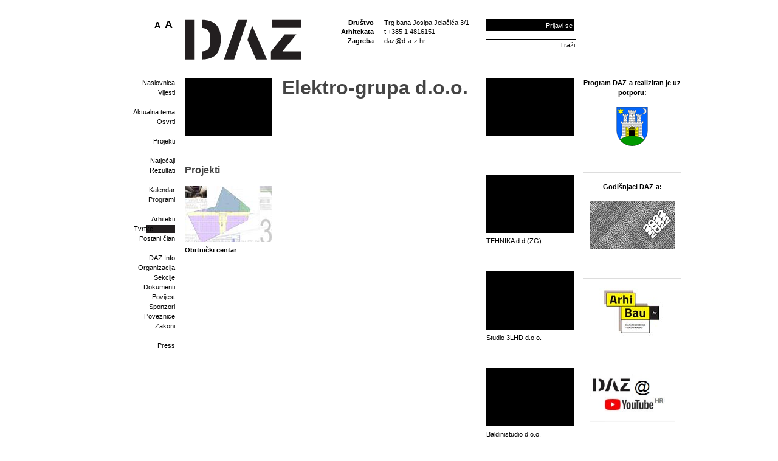

--- FILE ---
content_type: text/html; charset=utf-8
request_url: http://www.d-a-z.hr/hr/clanovi/tvrtke/elektro-grupa-doo,445.html
body_size: 108732
content:
<!doctype html>
<html>
<head>
  <title>Elektro-grupa d.o.o. &bull; Društvo Arhitekata Zagreba</title>
  <meta name="description" content="DAZ - Profili tvrtki s prikazom njihovih članova i projekata" />
<meta name="viewport" content="width=device-width, initial-scale=1.0">
  <link rel="icon" href="/favicon.png" type="image/x-icon"> 
  <link rel="shortcut icon" href="/favicon.png" type="image/x-icon"> 
<!-- Google tag (gtag.js) -->
<script async src="https://www.googletagmanager.com/gtag/js?id=G-WQL4EBCRG6"></script>
<script>
  window.dataLayer = window.dataLayer || [];
  function gtag(){dataLayer.push(arguments);}
  gtag('js', new Date());
  gtag('config', 'G-WQL4EBCRG6');
</script>
  <script type="text/javascript" src="//ajax.googleapis.com/ajax/libs/jquery/1.7/jquery.min.js"></script>
  <script type="text/javascript" src="/js.axd?file=~/js/plugins/fancybox/jquery.fancybox-1.3.4.pack.js,~/js/plugins/fancybox/jquery.easing-1.3.pack.js,~/js/plugins/superfish-1.4.8/js/superfish.js,~/js/plugins/jcarousellite_1.0.1.min.js,~/js/swfobject/swfobject.js,~/js/plugins/fontsizer/jquery.jfontsizer.min.js,~/js/plugins/jquery.ddslick.min.js,~/js/script.js&amp;v=3"></script>
  <link rel="stylesheet" href="/js/plugins/fancybox/jquery.fancybox-1.3.4.css" type="text/css" media="screen">
  <script type="text/javascript" src="/js/plugins/gallery.1.2.4/jquery.gallery.pack.js"></script>
  <link rel="stylesheet" type="text/css" href="/js/plugins/gallery.1.2.4/jquery.gallery.css" />  
  <script src="https://cdnjs.cloudflare.com/ajax/libs/uikit/2.27.5/js/uikit.min.js" integrity="sha512-KI08ZutCgdasDMwp5rPKd9nF8r+eAy/bZH3Rjova6HfkDv1W7J72sNW+K++KvMp3HL7z0cCykV9vixJACHeCew==" crossorigin="anonymous" referrerpolicy="no-referrer"></script>
 <link rel="stylesheet" href="https://cdnjs.cloudflare.com/ajax/libs/font-awesome/4.0.0/css/font-awesome.css" integrity="sha512-72McA95q/YhjwmWFMGe8RI3aZIMCTJWPBbV8iQY3jy1z9+bi6+jHnERuNrDPo/WGYEzzNs4WdHNyyEr/yXJ9pA==" crossorigin="anonymous" referrerpolicy="no-referrer" />
      <link rel="stylesheet" href="/css/plugins/uikit/uikit.min.css"  />
      <script src="https://cdnjs.cloudflare.com/ajax/libs/uikit/2.27.5/js/components/slider.min.js" integrity="sha512-z3AquC2N8A8X3SeGWCb/nBwJRdYYHCbGkfnnDSoPHVsUKaKA1Rrsw8gextet5BNN8lg87Lo0MO4wpsl0FnoD4w==" crossorigin="anonymous" referrerpolicy="no-referrer"></script>
    <link rel="stylesheet" href="https://cdnjs.cloudflare.com/ajax/libs/uikit/2.27.5/css/components/slider.min.css" integrity="sha512-ECb6Oa4+gjZ3EZlEFTsz2Q2ROBpa3CsXDOfGL4zjioBiNq0QXdE8Vtv97GioybEtq9FWyfzyAsnyZYCR4yGiWg==" crossorigin="anonymous" referrerpolicy="no-referrer" />
   <link rel="stylesheet" href="/css/web.less" type="text/css" />
  <script type="text/javascript" src="/js/plugins/jquery.simple-tooltip.js"></script>
  <script type="text/javascript" src="/js/plugins/jquery.idTabs.js"></script>
  <meta property="og:image" content="//www.d-a-z.hr/images/_theme/v1/daz-logo.png"/>
</head>
<body>
  			<div id="fb-root"></div>
<script async defer crossorigin="anonymous" src="https://connect.facebook.net/en_US/sdk.js#xfbml=1&version=v11.0&appId=301895929844627&autoLogAppEvents=1" nonce="fqYGj91A"></script>
  <a name="top"></a>
  <div id="header" class="uk-hidden-small uk-hidden-medium">
    <h1 class="title">Društvo Arhitekata Zagreba</h1>
    <a href="/hr/" id="logo-home"><img src="/images/_theme/v1/empty.png" width="192" height="66" /></a>
    <span id="naslov"></span>
	  <span id="title-box">
      Društvo<br />Arhitekata<br />Zagreba
    </span>
    <div id="opci-podaci">
      <p>
	Trg bana Josipa Jelačića 3/1<br />
	t +385 1 4816151<br />
	<a href="mailto:daz@d-a-z.hr">daz@d-a-z.hr</a></p>
    </div>
    <div id="search">
    	<input type="text" name="q" value="Traži"> <a href="#" class="search">Traži</a>
    </div>
      <div id="header-prijava" >
        	<a id="link-login" href="/hr/korisnik/prijava/?GoTo=/hr/clanovi/tvrtke/">Prijavi se</a>
          <form class="header-prijava-hidden" action="" method="post">
            <p>
              <input type="text" id="header-prijava-username" name="header-prijava-username" value="korisničko ime" /><a id="header-prijava-close" href="#">Zatvori</a>
              <input type="password" id="header-prijava-password" name="header-prijava-password" value="lozinka" />
              <input type="submit" id="header-prijava-login" name="header-prijava-login" value="Prijavi se" /><br />
			  <span style="display: block;overflow: hidden; clear: both;float: right;width: 160px;"></span>
            </p>
          </form>
    	</div>
		<div id="fontsizer"></div>
  </div>
    <div id="mobileHeader">
<div class="uk-hidden-large" style="width:100vw; min-height:80px;">
    <div class="uk-grid mobile-header">
        <div class="uk-width-1-3">
            <a href="/hr/" id="logo-home">
                <img src="/images/icons/mobile/logo.svg" />
            </a>
        </div>
          <div class="uk-width-2-3">
           <div class="uk-flex uk-flex-middle uk-flex-right mh-flex">
                 <div class="m-fontSize">
                   <div data-uk-dropdown="{mode:'click'}">                       
                       <div><img src="/images/icons/mobile/fontSize.svg" alt="Ikona za veličinu fonta" /></div>                
                       <div class="uk-dropdown mh-dropdown">
               <div id="fontsizer-mobile"></div>
                       </div>
                   </div>
               </div>
                 <div>
                   <div data-uk-dropdown="{mode:'click'}">
                       <div class="user-mobile"><img src="/images/icons/mobile/user.svg" alt="Ikona za prijavu korisnika" /></div>
                       <div class="uk-dropdown user-login-mobile mh-dropdown">
                           <input type="text" id="header-prijava-username" name="header-prijava-username" value="korisničko ime" placeholder="Korisničko ime">
                           <input type="password" id="header-prijava-password" name="header-prijava-password" value="lozinka">
                           <input class="rectangle" type="submit" id="header-prijava-login" name="header-prijava-login" value="Prijavi se"><br>
                           <span style="display: block; overflow: hidden; clear: both; float: right; width: 160px;"></span>
                       </div>
                   </div>
               </div>
                  <div>
                   <div >
                       <div class="mobileToggle" aria-label="Ikona za otvaranje i zatvaranje mobilne navigacije">
                       </div>
                       <div class="uk-dropdown mh-dropdown mainNav">
                           <div class="mobile-search">
                               <div id="mobileSearch">
                                   <input type="text" name="q" value="" placeholder="Upiši pojam" tabindex="-1">
                                   <a href="#" class="rectangle search">Traži</a>
                               </div>
                           </div>
                           <div class="mainMenuWrap">
        <ul class="mainMenu">
        <li class="firstLevelNavLi">
            <a href="/hr/" id="mm-naslovnica">
                Naslovnica
            </a>
                    <ul>
                    <li>
                        <a  href="/hr/vijesti/">
                            Vijesti
                        </a>
                    </li>
                </ul>
        </li>
        <li class="firstLevelNavLi">
            <a href="/hr/aktualna-tema/" id="mm-aktualna-tema">
                Aktualna tema
            </a>
                    <ul>
                    <li>
                        <a  href="/hr/aktualna-tema/osvrti/">
                            Osvrti
                        </a>
                    </li>
                </ul>
        </li>
        <li class="firstLevelNavLi">
            <a href="/hr/projekti/" id="mm-projekti">
                Projekti
            </a>
        </li>
        <li class="firstLevelNavLi">
            <a href="/hr/natjecaji/" id="mm-natjecaji">
                Natječaji
            </a>
                    <ul>
                    <li>
                        <a  href="/hr/natjecaji/rezultati/">
                            Rezultati
                        </a>
                    </li>
                </ul>
        </li>
        <li class="firstLevelNavLi">
            <a href="/hr/kalendar/" id="mm-kalendar">
                Kalendar
            </a>
        </li>
        <li class="firstLevelNavLi">
            <a href="/hr/ciklusi-programa/" id="mm-ciklusi-programa">
                Programi
            </a>
        </li>
        <li class="firstLevelNavLi">
            <a href="/hr/clanovi/arhitekti/" id="mm-clanovi">
                Članovi
            </a>
                    <ul>
                    <li>
                        <a  href="/hr/clanovi/arhitekti/">
                            Arhitekti
                        </a>
                    </li>
                    <li>
                        <a class="selected" href="/hr/clanovi/tvrtke/">
                            Tvrtke
                        </a>
                    </li>
                    <li>
                        <a  href="/hr/clanovi/uclanjenje/">
                            Postani član
                        </a>
                    </li>
                </ul>
        </li>
        <li class="firstLevelNavLi">
            <a href="/hr/info/" id="mm-info">
                DAZ Info
            </a>
                    <ul>
                    <li>
                        <a  href="/hr/info/organizacija/">
                            Organizacija
                        </a>
                    </li>
                    <li>
                        <a  href="/hr/info/sekcije/">
                            Sekcije
                        </a>
                    </li>
                    <li>
                        <a  href="/hr/info/dokumenti/">
                            Dokumenti
                        </a>
                    </li>
                    <li>
                        <a  href="/hr/info/povijest/">
                            Povijest
                        </a>
                    </li>
                    <li>
                        <a  href="/hr/info/sponzori/">
                            Sponzori
                        </a>
                    </li>
                    <li>
                        <a  href="/hr/info/poveznice/">
                            Poveznice
                        </a>
                    </li>
                    <li>
                        <a  href="/hr/info/zakoni/">
                            Zakoni
                        </a>
                    </li>
                </ul>
        </li>
        <li class="firstLevelNavLi">
            <a href="/hr/press/" id="mm-press">
                Press
            </a>
        </li>
    </ul>
<script>
  $(document).ready(function () {
    $('#mm-aktualna-tema').parent("li").addClass("uk-hidden");
  });
</script>
                           </div>
                       </div>
                   </div>
               </div>
           </div>
        </div>
    </div>
</div>
<script>
  $(document).ready(function () {
    $(".mobileToggle").click(function () {
      $(".mh-dropdown.mainNav").toggle();
      $(this).toggleClass("opened");
    });
  });
</script>
    </div>
  <div id="wrap" class="clearfix">
    <form name="app" method="post" action="/_standard.aspx?id=767&RedirectUrl=/hr/clanovi/tvrtke&Naslov=elektro-grupa-doo&itemId=445&lang=1" id="app">
<input type="hidden" name="__VS" id="__VS" value="H4sIAAAAAAAEALVWbU8bRxDeXYPBQEvTNG76llyRkBIVc/b5MESikUzsYPNikCFIpZWixbO21y935HxGrT/2A/1SpPyE/hH4BL+r3bvz7a1TyYrTVPbe7ezO7Dw3M7v7/I0XYXF6NpMxjfVcJreYJI/un9AOB+qyKnvTZz133wZGcHKKxBYhSQjxnnXxiNc97fnX35dd1n1h9y2XPEpu1oPpBzGcRzgPBEt5C+EtCM2F/[base64]/Smo9c61LIvuO5eOG6b6dy6ELXHrQGzWszhViMFtr1iZDKrTbfbWXperpwUj47LlbvrYmWnWC1XtjVYtcVvU6fPo7J7Tyi/jINy3un3vEadJndZ2+07NACzbg7BhBr5SGMEDZkMzc/j0HT7jvinIjDMB5PJroWhCTQ0RWMETGwyMFtjwdA2c6lj8RpdyRjZ9BDBfjQc+JyazOfOOJ/[base64]/oeaSV0wcKiVgv65UPDTA2qWNrLvVI124htoBd/g9urdmpmfDGRpbM10xUbs8YYVZMt8FhbMvlYoHpW3K/86hOPD26ruif61hQMy40GKP9HrvCMQDYGJLdkS8dUNU8+Y5q/PjJSpp7Meqgf2meNaQRxA7Kkas8RxRwzz3oE/cXsldk4wiJA8cX1/U8nZCa/JH8aFYCWXCzPwQRdfedziLmtavC0uO3gyaDxdyZnG0NVxsVQp7+ZFeGH1yen20w+65fbGuR7ugWynCX5yc/I0GJZ/dq9U+C/X2uE472e0I85rPgTh+zfDMG+pcyMIpkJmTEJOdC+5FPHhNKF18VcpcXZe4RRqX+XJazGgA68pZBkbceAD2rKGL4U143Ss2aZeU4lzbpYPOvbdzRmVHYVH4/RC27bqzGHiBmrREUEh1zg9Y9GGQMfCt8qyjVmLumLD0JbsqKR7LeGP3l7RVtRTWXh27txhQC+oIHxKVyXm2YRwym2PV0Q9lamnEw4b9DsudXnUU6l7NtZvUq+p/D2d6HdbzLXsnhv1VEJvJPrOGbVEqLtRT2H42IyfioCws+EL/gF+jnEGVw0AAA==" />
<input type="hidden" name="__VIEWSTATE" id="__VIEWSTATE" value="" />
    <div id="column-1" class="uk-hidden-small uk-hidden-medium">
      <div id="menu">
        <ul class="mainMenu"><li><a href="/hr/" id="mm-naslovnica">Naslovnica</a><ul><li><a  href="/hr/vijesti/">Vijesti<span class="main-menu-sticky-note">Kronološki pregled arhive vijesti<img src="/images/_theme/v1/main-menu-sticky-note.png" alt="" /></span></a></li>
</ul></li>
<li><a href="/hr/aktualna-tema/" id="mm-aktualna-tema">Aktualna tema<span class="main-menu-sticky-note">Tekstovi, vijesti i vezana događanja uz aktualnu temu<img src="/images/_theme/v1/main-menu-sticky-note.png" alt="" /></span></a><ul><li><a  href="/hr/aktualna-tema/osvrti/">Osvrti<span class="main-menu-sticky-note">Kolumne, recenzije i slično<img src="/images/_theme/v1/main-menu-sticky-note.png" alt="" /></span></a></li>
</ul></li>
<li><a href="/hr/projekti/" id="mm-projekti">Projekti<span class="main-menu-sticky-note">Projekti koje možete sami dodavati preko svojih profila<img src="/images/_theme/v1/main-menu-sticky-note.png" alt="" /></span></a></li>
<li><a href="/hr/natjecaji/" id="mm-natjecaji">Natječaji<span class="main-menu-sticky-note">Natječaji koji se trenutno provode<img src="/images/_theme/v1/main-menu-sticky-note.png" alt="" /></span></a><ul><li><a  href="/hr/natjecaji/rezultati/">Rezultati<span class="main-menu-sticky-note">Arhiva provedenih natječaja s rezultatima i nagrađenim radovima<img src="/images/_theme/v1/main-menu-sticky-note.png" alt="" /></span></a></li>
</ul></li>
<li><a href="/hr/kalendar/" id="mm-kalendar">Kalendar<span class="main-menu-sticky-note">Kalendar s dnevnim događanjima.
Klikom na godinu otvara se pregled DAZ-ovih programa u toj godini.
<img src="/images/_theme/v1/main-menu-sticky-note.png" alt="" /></span></a></li>
<li><a href="/hr/ciklusi-programa/" id="mm-ciklusi-programa">Programi<span class="main-menu-sticky-note">Ciklusi programa u organizaciji DAZ-a<img src="/images/_theme/v1/main-menu-sticky-note.png" alt="" /></span></a></li>
<li><a href="/hr/clanovi/arhitekti/" id="mm-clanovi">Članovi</a><ul><li><a  href="/hr/clanovi/arhitekti/">Arhitekti<span class="main-menu-sticky-note">Profili arhitekata koje možete sami uređivati i dodavati svoje projekte<img src="/images/_theme/v1/main-menu-sticky-note.png" alt="" /></span></a></li>
<li><a class="selected" href="/hr/clanovi/tvrtke/">Tvrtke<span class="main-menu-sticky-note">Profili tvrtki s prikazom njihovih članova i projekata<img src="/images/_theme/v1/main-menu-sticky-note.png" alt="" /></span></a></li>
<li><a  href="/hr/clanovi/uclanjenje/">Postani član<span class="main-menu-sticky-note">Kako se učlaniti u DAZ<img src="/images/_theme/v1/main-menu-sticky-note.png" alt="" /></span></a></li>
</ul></li>
<li><a href="/hr/info/" id="mm-info">DAZ Info<span class="main-menu-sticky-note">Osnovni podaci o DAZ-u<img src="/images/_theme/v1/main-menu-sticky-note.png" alt="" /></span></a><ul><li><a  href="/hr/info/organizacija/">Organizacija<span class="main-menu-sticky-note">Ustroj DAZ-a i članovi organizacijskog tima<img src="/images/_theme/v1/main-menu-sticky-note.png" alt="" /></span></a></li>
<li><a  href="/hr/info/sekcije/">Sekcije<span class="main-menu-sticky-note">Sekcije u sklopu DAZ-a<img src="/images/_theme/v1/main-menu-sticky-note.png" alt="" /></span></a></li>
<li><a  href="/hr/info/dokumenti/">Dokumenti<span class="main-menu-sticky-note">Godišnji izvještaj o radu DAZ-a<img src="/images/_theme/v1/main-menu-sticky-note.png" alt="" /></span></a></li>
<li><a  href="/hr/info/povijest/">Povijest<span class="main-menu-sticky-note">O osnutku DAZ-a<img src="/images/_theme/v1/main-menu-sticky-note.png" alt="" /></span></a></li>
<li><a  href="/hr/info/sponzori/">Sponzori<span class="main-menu-sticky-note">Dragi naši sponzori bez kojih bi bilo nezamislivo<img src="/images/_theme/v1/main-menu-sticky-note.png" alt="" /></span></a></li>
<li><a  href="/hr/info/poveznice/">Poveznice<span class="main-menu-sticky-note">Druge stručne i srodne web stranice koje preporučujemo<img src="/images/_theme/v1/main-menu-sticky-note.png" alt="" /></span></a></li>
<li><a  href="/hr/info/zakoni/">Zakoni<span class="main-menu-sticky-note">Web izdanje aktualnih stručnih zakona<img src="/images/_theme/v1/main-menu-sticky-note.png" alt="" /></span></a></li>
</ul></li>
<li><a href="/hr/press/" id="mm-press">Press<span class="main-menu-sticky-note">Programi DAZ-a u drugim medijima<img src="/images/_theme/v1/main-menu-sticky-note.png" alt="" /></span></a></li>
</ul>
      </div>
    </div>
    <div id="column-23"  class="clearfix mobile-width">
<div id="column-23"  class="clearfix">
	<div id="column-2" class="clearfix">
		<div class="inner">
			<div style="float: left; width: 160px;">
				<img src="/images/_theme/v1/company/no_logo.jpg" />
			</div>
			<div style="float: left; width: 320px;">
			<h1>Elektro-grupa d.o.o.</h1>
			<table>
			</table>
			</div>
			<div style="clear: both; padding-top: 20px;"></div>
			<h3>Projekti</h3><p>
					<div class="galleryItem">
						<div class="img-holder"><img width="144" height="92" src="/files/images/project/24/144x92-4/03.jpg" /></div>
						<a href="/hr/arhitektura/projekti/obrtni%c4%8dki-centar,24.html"><b>Obrtnički centar</b><!-- /  / --></a>
					</div>
			</p>  
		</div>
	</div>
	<div id="column-3">
		<div class="inner">
    <div class="galleryItem">           
        <img src="/images/_theme/v1/company/no_logo.jpg" />
        <a href="/hr/clanovi/tvrtke/,663.html"></a>
    </div>
    <div class="galleryItem">           
        <img src="/images/_theme/v1/company/no_logo.jpg" />
        <a href="/hr/clanovi/tvrtke/tehnika-dd(zg),642.html">TEHNIKA d.d.(ZG)</a>
    </div>
    <div class="galleryItem">           
        <img src="/images/_theme/v1/company/no_logo.jpg" />
        <a href="/hr/clanovi/tvrtke/studio-3lhd-doo,660.html">Studio 3LHD d.o.o.</a>
    </div>
    <div class="galleryItem">           
        <img src="/images/_theme/v1/company/no_logo.jpg" />
        <a href="/hr/clanovi/tvrtke/baldinistudio-doo,643.html">Baldinistudio d.o.o.</a>
    </div>
		</div>
	</div>
</div>
      <div id="column-2" class="clearfix mobile-width">
        <div id="column-2A" class="mobile-width">
        </div>
        <div id="column-2B" class="mobile-width">
        </div>
      </div>
      <div id="column-3" class="mobile-width">
      </div>
    </div>
    <div id="column-4" class="mobile-width">
	    <div id="sponsors" class="openx" style="display: none;">&nbsp;</div>
	  <div class='oglasi mobile-width'><div data-uk-slider="{autoplay:true}">
	<div class="uk-slider-container">
		<div style="text-align: center;">
			<p>
				<strong>Program DAZ-a realiziran je uz potporu:</strong></p>
			<p>
				&nbsp;</p>
		</div>
		<ul class="uk-slider uk-grid-width-1-1">
			<li>
				<p style="text-align: center;">
					<a href="http://www.zagreb.hr/default.aspx?id=826"><img alt="" src="/files/Images/!logo/logo-zagreb.png" style="width: 144px; height: 64px;" /></a></p>
			</li>
			<li>
				<p style="text-align: center;">
					<a href="http://www.min-kulture.hr/"><img alt="" src="[data-uri]" style="height: 76px; width: 75px;" /></a></p>
			</li>
			<li>
				<p style="text-align: center;">
					<img alt="" src="/files/images/web%20slike/zKn_RGB.jpg" style="width: 171px; height: 76px;" /></p>
			</li>
		</ul>
	</div>
</div>
<div data-uk-slider="{autoplay:true}">
	<div class="uk-slider-container">
		<div style="text-align: center;">
			<hr />
			<p>
				<b>Godi&scaron;njaci DAZ-a:</b></p>
			<p>
				&nbsp;</p>
		</div>
		<ul class="uk-slider uk-grid-width-1-1">
			<li>
				<p style="text-align: center;">
					<a href="https://www.d-a-z.hr/files/flip/godisnjak-2022/index.html" target="_blank"><img alt="" src="/files/images/novosti/2023/07-srpanj/godisnjak_2022.jpg" style="width: 140px; height: 79px;" /></a></p>
			</li>
			<li>
				<p style="text-align: center;">
					<a href="https://www.d-a-z.hr/files/flip/DAZ-godišnjak-2023/index.html" target="_blank"><img alt="" src="/files/images/novosti/2025/05-svibanj/godisnjak_23_thumbnail.jpg" style="color: rgb(96, 96, 96); font-family: Helvetica; font-size: 15px; width: 140px; height: 79px;" /></a></p>
			</li>
			<li>
				<p style="text-align: center;">
					<a href=" https://www.d-a-z.hr/files/flip/DAZ-godišnjak-2024/index.html" target="_blank"><img alt="" src="/files/images/novosti/2025/05-svibanj/godisnjak_24_thumbnail.jpg" style="width: 140px; height: 79px;" /></a></p>
			</li>
		</ul>
	</div>
</div>
<div class="uk-hidden-small uk-hidden-medium">
	<p>
		&nbsp;</p>
	<hr />
	<p style="text-align: center;">
		<a href="http://arhibau.d-a-z.hr" target="_blank"><img alt="" src="/files/images/novosti/2021/03-ozujak/banner.jpg" style="width: 140px; height: 79px;" /></a></p>
	<hr />
	<p style="text-align: center;">
		<br />
		<a href="https://www.youtube.com/channel/UCO85nGVn0UdiCw9o63pkRZQ" target="_blank"><img alt="" src="[data-uri]" style="width: 140px; height: 79px;" /></a></p>
	<hr />
	<p style="text-align: center;">
		<a href="https://www.facebook.com/DAZ.hr/" target="_blank"><img alt="" src="[data-uri]" style="height: 71px; width: 150px;" /></a></p>
	<p style="text-align: center;">
		&nbsp;</p>
	<hr />
	<p style="text-align: center;">
		<u><strong>Partneri:</strong></u></p>
	<p style="text-align: center;">
		&nbsp;</p>
	<p style="text-align: center;">
		<a href="http://uha.hr/hr/vijesti/udruzenje-hrvatskih-arhitekata-poziva-svoje-clanove-na-prijavu-programa-iz-podrucja-arhitekture-i-urbanizma~no19968/" target="_blank"><u><strong><img alt="" src="/files/images/novosti/2016/03-ozujak/UHA.jpg" style="width: 150px; height: 88px;" /></strong></u></a></p>
	<p style="text-align: center;">
		<a href="http://www.arhitekt.unizg.hr/default.aspx"><img alt="" src="/files/Images/!logo/af_web1_copy.jpg" style="width: 100px; height: 46px;" /></a></p>
	<p style="text-align: center;">
		<u><strong><a href="http://d-a-r.hr/" target="_blank"><img alt="" src="/files/images/novosti/2016/03-ozujak/logo_4_5_bolje.jpg" style="width: 110px; height: 98px;" /></a></strong></u></p>
	<p style="text-align: center;">
		<a href="http://dai-sai.hr/web/?cat=9"><img alt="" src="/files/images/novosti/2016/03-ozujak/DAI-SAI_bw_web.jpg" style="width: 90px; height: 90px;" /></a></p>
	<p style="text-align: center;">
		<a href="http://www.zda.hr/"><img alt="" src="/files/images/novosti/2016/03-ozujak/logo_zda-copy.jpg" style="width: 100px; height: 88px;" /></a></p>
	<p style="text-align: center;">
		<img alt="" src="/files/images/novosti/2021/09-rujan/arhibau/logo/hgk.jpg" style="width: 150px; height: 67px;" /></p>
	<p style="text-align: center;">
		<img alt="" src="/files/images/novosti/2021/09-rujan/arhibau/logo/1hka.jpg" style="width: 150px; height: 44px;" /></p>
	<p style="text-align: center;">
		&nbsp;</p>
	<p style="text-align: center;">
		&nbsp;</p>
	<p style="text-align: center;">
		<img alt="" src="/files/images/novosti/2021/09-rujan/arhibau/logo/gf-organizator.jpg" style="width: 120px; height: 76px;" /></p>
	<p style="text-align: center;">
		&nbsp;</p>
	<p style="text-align: center;">
		&nbsp;</p>
	<hr />
	<p style="text-align: center;">
		<u><strong>Medijski partneri:</strong></u></p>
	<p style="text-align: center;">
		<a href="http://vizkultura.hr/" target="_blank"><img alt="" src="/files/images/novosti/2016/03-ozujak/vk.jpg" style="width: 100px; height: 116px;" /></a></p>
	<p style="text-align: center;">
		<a href="http://pogledaj.to/" target="_blank"><img alt="" src="/files/images/!logo/130x50-4/POGLEDAJ-TO-LOGO-portal-1.jpg" style="margin-top: 2px; margin-bottom: 2px; width: 140px; height: 54px;" /></a></p>
	<p style="text-align: center;">
		<a href="http://oris.hr/"><img alt="" src="/files/images/!logo/logo-oris.jpg" style="height: 47px; width: 100px;" /></a></p>
	<p style="text-align: center;">
		&nbsp;</p>
	<p style="text-align: center;">
		&nbsp;</p>
	<p style="text-align: center;">
		&nbsp;</p>
</div>
<p>
	&nbsp;</p>
</div>
    </div>
    </form>
  </div>
<div id="footer" class="uk-hidden-small uk-hidden-medium">
  <div class="inner">
  <table>
  <tr>
    <td width="144">
      Copyright ©2026 DAZ.
      <div class="follow">
      <h4>Prati DAZ na:</h4>
      <a target="_blank" href="/rss/index.aspx?dId=2">RSS</a><br />
      <a target="_blank" href="http://www.facebook.com/pages/Dru%C5%A1tvo-arhitekata-Zagreba/209377329136907">Facebook</a><br />
      <a target="_blank" href="http://twitter.com/DAZhr">Twitter</a><br />
      <a target="_blank" href="http://www.youtube.com/DAZhr">Youtube</a><br />
	  <a target="_blank" href="http://vimeo.com/drustvoarhitekatazagreb">Vimeo</a>
	  </div>
    </td>
    <td width="192">
      DAZ bilten:<br />
      <a style="font-size:14px; line-height: 28px;" href="/hr/korisnik/newsletter/">Prijavite se</a>
    </td>
    <td>
Tagovi:
<div class="tag-cloud">
  <span class="size0"><a href="/hr/trazi/tag/?tag=af">af</a></span> <span class="size3"><a href="/hr/trazi/tag/?tag=arhitektura">arhitektura</a></span> <span class="size5"><a href="/hr/trazi/tag/?tag=daz">daz</a></span> <span class="size2"><a href="/hr/trazi/tag/?tag=dizajn">dizajn</a></span> <span class="size0"><a href="/hr/trazi/tag/?tag=hka">hka</a></span> <span class="size6"><a href="/hr/trazi/tag/?tag=izložba">izložba</a></span> <span class="size0"><a href="/hr/trazi/tag/?tag=konferencija">konferencija</a></span> <span class="size0"><a href="/hr/trazi/tag/?tag=nagrade">nagrade</a></span> <span class="size2"><a href="/hr/trazi/tag/?tag=natjecaj">natjecaj</a></span> <span class="size5"><a href="/hr/trazi/tag/?tag=natječaj">natječaj</a></span> <span class="size3"><a href="/hr/trazi/tag/?tag=predavanje">predavanje</a></span> <span class="size3"><a href="/hr/trazi/tag/?tag=radionica">radionica</a></span> <span class="size0"><a href="/hr/trazi/tag/?tag=rezultati">rezultati</a></span> <span class="size3"><a href="/hr/trazi/tag/?tag=uha">uha</a></span> <span class="size0"><a href="/hr/trazi/tag/?tag=umjetnost">umjetnost</a></span> <span class="size2"><a href="/hr/trazi/tag/?tag=urbanizam">urbanizam</a></span> <span class="size4"><a href="/hr/trazi/tag/?tag=Zagreb">Zagreb</a></span> 
</div>
    </td>
  </tr>
  </table>
  </div>
</div>
<div id="mobileFooter" class="uk-hidden-large f-mobile" style="width: 100vw;">
    <div class="uk-grid" style="margin-left:0; padding: 30px;">
      <div class="uk-width-1-1">
        <h4>
       <b>Društvo arhitekata Zagreba</b><br />
Trg bana Josipa Jelacica 3/1<br />
t <a href="tel:0038514816151">+385 1 4816151</a><br />
 <a href="mailto:daz@d-a-z.hr">daz@d-a-z.hr</a><br />
          </h4>
      </div>
      <div class="uk-width-1-1" style="padding: 30px;">
          <h4 style="display:inline;">DAZ bilten:</h4>
            <a href="/hr/korisnik/newsletter/"><b>Prijavite se</b></a>
        </div>
        <div class="uk-width-1-1" style="padding-left: 30px;">
            <div class="follow">
                <h4>Prati DAZ na:</h4>
              <div class="uk-flex uk-flex-middle uk-flex-space-between">
                <a target="_blank" class="uk-icon-button uk-icon-rss" href="/rss/index.aspx?dId=2"></a><br />
                <a target="_blank" class="uk-icon-button uk-icon-facebook" href="http://www.facebook.com/pages/Dru%C5%A1tvo-arhitekata-Zagreba/209377329136907"></a><br />   
                  <a target="_blank" class="uk-icon-button uk-icon-instagram" href="https://www.instagram.com/drustvoarhitekatazagreba/"></a><br />   
                <a target="_blank" class="uk-icon-button uk-icon-youtube" href="http://www.youtube.com/DAZhr"></a><br />
                </div>
            </div>
            <div class="uk-margin-top" style="padding-top:30px;">
                Copyright ©2026 DAZ.
            </div>
        </div>
        </div>
</div>
</body>
</html>
